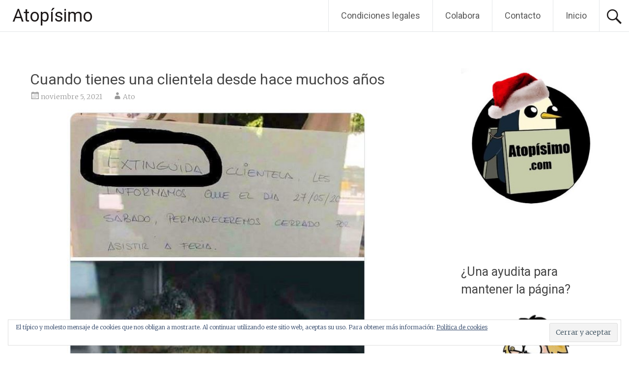

--- FILE ---
content_type: text/html; charset=UTF-8
request_url: https://atopisimo.com/imagenes/cuando-tienes-una-clientela-desde-hace-muchos-anos/
body_size: 17341
content:
<!DOCTYPE html>
<html lang="es">
<head>
<meta charset="UTF-8">
<meta name="viewport" content="width=device-width, initial-scale=1">
<link rel="profile" href="https://gmpg.org/xfn/11">
<meta name='robots' content='index, follow, max-image-preview:large, max-snippet:-1, max-video-preview:-1' />
<!-- Jetpack Site Verification Tags -->
<meta name="google-site-verification" content="0Ro-w76PInNK15SD1PodSrc-nK9wpnR5oGgMtK4xZzA" />

	<!-- This site is optimized with the Yoast SEO plugin v26.6 - https://yoast.com/wordpress/plugins/seo/ -->
	<title>Cuando tienes una clientela desde hace muchos años - Atopísimo</title>
	<meta name="description" content="Cuando tienes una clientela desde hace muchos años. Más en https://atopisimo.com, blog de humor y entretenimiento." />
	<link rel="canonical" href="https://atopisimo.com/imagenes/cuando-tienes-una-clientela-desde-hace-muchos-anos/" />
	<meta property="og:locale" content="es_ES" />
	<meta property="og:type" content="article" />
	<meta property="og:title" content="Cuando tienes una clientela desde hace muchos años - Atopísimo" />
	<meta property="og:description" content="Cuando tienes una clientela desde hace muchos años. Más en https://atopisimo.com, blog de humor y entretenimiento." />
	<meta property="og:url" content="https://atopisimo.com/imagenes/cuando-tienes-una-clientela-desde-hace-muchos-anos/" />
	<meta property="og:site_name" content="Atopísimo" />
	<meta property="article:published_time" content="2021-11-05T11:30:14+00:00" />
	<meta property="og:image" content="https://atopisimo.com/wp-content/uploads/2021/11/extingida.jpg" />
	<meta name="author" content="Ato" />
	<meta name="twitter:card" content="summary_large_image" />
	<meta name="twitter:creator" content="@AtopisimoWeb" />
	<meta name="twitter:site" content="@AtopisimoWeb" />
	<meta name="twitter:label1" content="Escrito por" />
	<meta name="twitter:data1" content="Ato" />
	<script type="application/ld+json" class="yoast-schema-graph">{"@context":"https://schema.org","@graph":[{"@type":"Article","@id":"https://atopisimo.com/imagenes/cuando-tienes-una-clientela-desde-hace-muchos-anos/#article","isPartOf":{"@id":"https://atopisimo.com/imagenes/cuando-tienes-una-clientela-desde-hace-muchos-anos/"},"author":{"name":"Ato","@id":"https://atopisimo.com/#/schema/person/a04eee7e0fb5926064741f7b56b9712c"},"headline":"Cuando tienes una clientela desde hace muchos años","datePublished":"2021-11-05T11:30:14+00:00","mainEntityOfPage":{"@id":"https://atopisimo.com/imagenes/cuando-tienes-una-clientela-desde-hace-muchos-anos/"},"wordCount":11,"commentCount":0,"publisher":{"@id":"https://atopisimo.com/#organization"},"image":{"@id":"https://atopisimo.com/imagenes/cuando-tienes-una-clientela-desde-hace-muchos-anos/#primaryimage"},"thumbnailUrl":"https://atopisimo.com/wp-content/uploads/2021/11/extingida.jpg","keywords":["cliente","dinosaurios"],"articleSection":["Imágenes"],"inLanguage":"es","potentialAction":[{"@type":"CommentAction","name":"Comment","target":["https://atopisimo.com/imagenes/cuando-tienes-una-clientela-desde-hace-muchos-anos/#respond"]}]},{"@type":"WebPage","@id":"https://atopisimo.com/imagenes/cuando-tienes-una-clientela-desde-hace-muchos-anos/","url":"https://atopisimo.com/imagenes/cuando-tienes-una-clientela-desde-hace-muchos-anos/","name":"Cuando tienes una clientela desde hace muchos años - Atopísimo","isPartOf":{"@id":"https://atopisimo.com/#website"},"primaryImageOfPage":{"@id":"https://atopisimo.com/imagenes/cuando-tienes-una-clientela-desde-hace-muchos-anos/#primaryimage"},"image":{"@id":"https://atopisimo.com/imagenes/cuando-tienes-una-clientela-desde-hace-muchos-anos/#primaryimage"},"thumbnailUrl":"https://atopisimo.com/wp-content/uploads/2021/11/extingida.jpg","datePublished":"2021-11-05T11:30:14+00:00","description":"Cuando tienes una clientela desde hace muchos años. Más en https://atopisimo.com, blog de humor y entretenimiento.","breadcrumb":{"@id":"https://atopisimo.com/imagenes/cuando-tienes-una-clientela-desde-hace-muchos-anos/#breadcrumb"},"inLanguage":"es","potentialAction":[{"@type":"ReadAction","target":["https://atopisimo.com/imagenes/cuando-tienes-una-clientela-desde-hace-muchos-anos/"]}]},{"@type":"ImageObject","inLanguage":"es","@id":"https://atopisimo.com/imagenes/cuando-tienes-una-clientela-desde-hace-muchos-anos/#primaryimage","url":"https://atopisimo.com/wp-content/uploads/2021/11/extingida.jpg","contentUrl":"https://atopisimo.com/wp-content/uploads/2021/11/extingida.jpg","width":583,"height":577},{"@type":"BreadcrumbList","@id":"https://atopisimo.com/imagenes/cuando-tienes-una-clientela-desde-hace-muchos-anos/#breadcrumb","itemListElement":[{"@type":"ListItem","position":1,"name":"Portada","item":"https://atopisimo.com/"},{"@type":"ListItem","position":2,"name":"Cuando tienes una clientela desde hace muchos años"}]},{"@type":"WebSite","@id":"https://atopisimo.com/#website","url":"https://atopisimo.com/","name":"Atopísimo","description":"Entretenimiento y humor a tope.","publisher":{"@id":"https://atopisimo.com/#organization"},"potentialAction":[{"@type":"SearchAction","target":{"@type":"EntryPoint","urlTemplate":"https://atopisimo.com/?s={search_term_string}"},"query-input":{"@type":"PropertyValueSpecification","valueRequired":true,"valueName":"search_term_string"}}],"inLanguage":"es"},{"@type":"Organization","@id":"https://atopisimo.com/#organization","name":"Atopísimo","url":"https://atopisimo.com/","logo":{"@type":"ImageObject","inLanguage":"es","@id":"https://atopisimo.com/#/schema/logo/image/","url":"https://atopisimo.com/wp-content/uploads/2019/07/Pinguino-2.jpg","contentUrl":"https://atopisimo.com/wp-content/uploads/2019/07/Pinguino-2.jpg","width":482,"height":506,"caption":"Atopísimo"},"image":{"@id":"https://atopisimo.com/#/schema/logo/image/"},"sameAs":["https://x.com/AtopisimoWeb","https://www.instagram.com/perretesygatetesoficial","https://www.youtube.com/channel/UCgUtk8rluOs_g2tZsu-IHaA"]},{"@type":"Person","@id":"https://atopisimo.com/#/schema/person/a04eee7e0fb5926064741f7b56b9712c","name":"Ato","image":{"@type":"ImageObject","inLanguage":"es","@id":"https://atopisimo.com/#/schema/person/image/","url":"https://secure.gravatar.com/avatar/143d17b865ebf50294d3173a95a4109da7fcdd5ee01c756fcf5721e426b1e6b4?s=96&d=mm&r=pg","contentUrl":"https://secure.gravatar.com/avatar/143d17b865ebf50294d3173a95a4109da7fcdd5ee01c756fcf5721e426b1e6b4?s=96&d=mm&r=pg","caption":"Ato"},"url":"https://atopisimo.com/author/ato/"}]}</script>
	<!-- / Yoast SEO plugin. -->


<link rel='dns-prefetch' href='//static.addtoany.com' />
<link rel='dns-prefetch' href='//secure.gravatar.com' />
<link rel='dns-prefetch' href='//stats.wp.com' />
<link rel='dns-prefetch' href='//fonts.googleapis.com' />
<link rel='dns-prefetch' href='//v0.wordpress.com' />
<link rel='dns-prefetch' href='//widgets.wp.com' />
<link rel='dns-prefetch' href='//jetpack.wordpress.com' />
<link rel='dns-prefetch' href='//s0.wp.com' />
<link rel='dns-prefetch' href='//public-api.wordpress.com' />
<link rel='dns-prefetch' href='//0.gravatar.com' />
<link rel='dns-prefetch' href='//1.gravatar.com' />
<link rel='dns-prefetch' href='//2.gravatar.com' />
<link rel="alternate" type="application/rss+xml" title="Atopísimo &raquo; Feed" href="https://atopisimo.com/feed/" />
<link rel="alternate" type="application/rss+xml" title="Atopísimo &raquo; Feed de los comentarios" href="https://atopisimo.com/comments/feed/" />
<link rel="alternate" type="application/rss+xml" title="Atopísimo &raquo; Comentario Cuando tienes una clientela desde hace muchos años del feed" href="https://atopisimo.com/imagenes/cuando-tienes-una-clientela-desde-hace-muchos-anos/feed/" />
<link rel="alternate" title="oEmbed (JSON)" type="application/json+oembed" href="https://atopisimo.com/wp-json/oembed/1.0/embed?url=https%3A%2F%2Fatopisimo.com%2Fimagenes%2Fcuando-tienes-una-clientela-desde-hace-muchos-anos%2F" />
<link rel="alternate" title="oEmbed (XML)" type="text/xml+oembed" href="https://atopisimo.com/wp-json/oembed/1.0/embed?url=https%3A%2F%2Fatopisimo.com%2Fimagenes%2Fcuando-tienes-una-clientela-desde-hace-muchos-anos%2F&#038;format=xml" />
<style id='wp-img-auto-sizes-contain-inline-css' type='text/css'>
img:is([sizes=auto i],[sizes^="auto," i]){contain-intrinsic-size:3000px 1500px}
/*# sourceURL=wp-img-auto-sizes-contain-inline-css */
</style>
<link rel='stylesheet' id='jetpack_related-posts-css' href='https://atopisimo.com/wp-content/plugins/jetpack/modules/related-posts/related-posts.css?ver=20240116' type='text/css' media='all' />
<style id='wp-emoji-styles-inline-css' type='text/css'>

	img.wp-smiley, img.emoji {
		display: inline !important;
		border: none !important;
		box-shadow: none !important;
		height: 1em !important;
		width: 1em !important;
		margin: 0 0.07em !important;
		vertical-align: -0.1em !important;
		background: none !important;
		padding: 0 !important;
	}
/*# sourceURL=wp-emoji-styles-inline-css */
</style>
<style id='wp-block-library-inline-css' type='text/css'>
:root{--wp-block-synced-color:#7a00df;--wp-block-synced-color--rgb:122,0,223;--wp-bound-block-color:var(--wp-block-synced-color);--wp-editor-canvas-background:#ddd;--wp-admin-theme-color:#007cba;--wp-admin-theme-color--rgb:0,124,186;--wp-admin-theme-color-darker-10:#006ba1;--wp-admin-theme-color-darker-10--rgb:0,107,160.5;--wp-admin-theme-color-darker-20:#005a87;--wp-admin-theme-color-darker-20--rgb:0,90,135;--wp-admin-border-width-focus:2px}@media (min-resolution:192dpi){:root{--wp-admin-border-width-focus:1.5px}}.wp-element-button{cursor:pointer}:root .has-very-light-gray-background-color{background-color:#eee}:root .has-very-dark-gray-background-color{background-color:#313131}:root .has-very-light-gray-color{color:#eee}:root .has-very-dark-gray-color{color:#313131}:root .has-vivid-green-cyan-to-vivid-cyan-blue-gradient-background{background:linear-gradient(135deg,#00d084,#0693e3)}:root .has-purple-crush-gradient-background{background:linear-gradient(135deg,#34e2e4,#4721fb 50%,#ab1dfe)}:root .has-hazy-dawn-gradient-background{background:linear-gradient(135deg,#faaca8,#dad0ec)}:root .has-subdued-olive-gradient-background{background:linear-gradient(135deg,#fafae1,#67a671)}:root .has-atomic-cream-gradient-background{background:linear-gradient(135deg,#fdd79a,#004a59)}:root .has-nightshade-gradient-background{background:linear-gradient(135deg,#330968,#31cdcf)}:root .has-midnight-gradient-background{background:linear-gradient(135deg,#020381,#2874fc)}:root{--wp--preset--font-size--normal:16px;--wp--preset--font-size--huge:42px}.has-regular-font-size{font-size:1em}.has-larger-font-size{font-size:2.625em}.has-normal-font-size{font-size:var(--wp--preset--font-size--normal)}.has-huge-font-size{font-size:var(--wp--preset--font-size--huge)}.has-text-align-center{text-align:center}.has-text-align-left{text-align:left}.has-text-align-right{text-align:right}.has-fit-text{white-space:nowrap!important}#end-resizable-editor-section{display:none}.aligncenter{clear:both}.items-justified-left{justify-content:flex-start}.items-justified-center{justify-content:center}.items-justified-right{justify-content:flex-end}.items-justified-space-between{justify-content:space-between}.screen-reader-text{border:0;clip-path:inset(50%);height:1px;margin:-1px;overflow:hidden;padding:0;position:absolute;width:1px;word-wrap:normal!important}.screen-reader-text:focus{background-color:#ddd;clip-path:none;color:#444;display:block;font-size:1em;height:auto;left:5px;line-height:normal;padding:15px 23px 14px;text-decoration:none;top:5px;width:auto;z-index:100000}html :where(.has-border-color){border-style:solid}html :where([style*=border-top-color]){border-top-style:solid}html :where([style*=border-right-color]){border-right-style:solid}html :where([style*=border-bottom-color]){border-bottom-style:solid}html :where([style*=border-left-color]){border-left-style:solid}html :where([style*=border-width]){border-style:solid}html :where([style*=border-top-width]){border-top-style:solid}html :where([style*=border-right-width]){border-right-style:solid}html :where([style*=border-bottom-width]){border-bottom-style:solid}html :where([style*=border-left-width]){border-left-style:solid}html :where(img[class*=wp-image-]){height:auto;max-width:100%}:where(figure){margin:0 0 1em}html :where(.is-position-sticky){--wp-admin--admin-bar--position-offset:var(--wp-admin--admin-bar--height,0px)}@media screen and (max-width:600px){html :where(.is-position-sticky){--wp-admin--admin-bar--position-offset:0px}}

/*# sourceURL=wp-block-library-inline-css */
</style><style id='wp-block-image-inline-css' type='text/css'>
.wp-block-image>a,.wp-block-image>figure>a{display:inline-block}.wp-block-image img{box-sizing:border-box;height:auto;max-width:100%;vertical-align:bottom}@media not (prefers-reduced-motion){.wp-block-image img.hide{visibility:hidden}.wp-block-image img.show{animation:show-content-image .4s}}.wp-block-image[style*=border-radius] img,.wp-block-image[style*=border-radius]>a{border-radius:inherit}.wp-block-image.has-custom-border img{box-sizing:border-box}.wp-block-image.aligncenter{text-align:center}.wp-block-image.alignfull>a,.wp-block-image.alignwide>a{width:100%}.wp-block-image.alignfull img,.wp-block-image.alignwide img{height:auto;width:100%}.wp-block-image .aligncenter,.wp-block-image .alignleft,.wp-block-image .alignright,.wp-block-image.aligncenter,.wp-block-image.alignleft,.wp-block-image.alignright{display:table}.wp-block-image .aligncenter>figcaption,.wp-block-image .alignleft>figcaption,.wp-block-image .alignright>figcaption,.wp-block-image.aligncenter>figcaption,.wp-block-image.alignleft>figcaption,.wp-block-image.alignright>figcaption{caption-side:bottom;display:table-caption}.wp-block-image .alignleft{float:left;margin:.5em 1em .5em 0}.wp-block-image .alignright{float:right;margin:.5em 0 .5em 1em}.wp-block-image .aligncenter{margin-left:auto;margin-right:auto}.wp-block-image :where(figcaption){margin-bottom:1em;margin-top:.5em}.wp-block-image.is-style-circle-mask img{border-radius:9999px}@supports ((-webkit-mask-image:none) or (mask-image:none)) or (-webkit-mask-image:none){.wp-block-image.is-style-circle-mask img{border-radius:0;-webkit-mask-image:url('data:image/svg+xml;utf8,<svg viewBox="0 0 100 100" xmlns="http://www.w3.org/2000/svg"><circle cx="50" cy="50" r="50"/></svg>');mask-image:url('data:image/svg+xml;utf8,<svg viewBox="0 0 100 100" xmlns="http://www.w3.org/2000/svg"><circle cx="50" cy="50" r="50"/></svg>');mask-mode:alpha;-webkit-mask-position:center;mask-position:center;-webkit-mask-repeat:no-repeat;mask-repeat:no-repeat;-webkit-mask-size:contain;mask-size:contain}}:root :where(.wp-block-image.is-style-rounded img,.wp-block-image .is-style-rounded img){border-radius:9999px}.wp-block-image figure{margin:0}.wp-lightbox-container{display:flex;flex-direction:column;position:relative}.wp-lightbox-container img{cursor:zoom-in}.wp-lightbox-container img:hover+button{opacity:1}.wp-lightbox-container button{align-items:center;backdrop-filter:blur(16px) saturate(180%);background-color:#5a5a5a40;border:none;border-radius:4px;cursor:zoom-in;display:flex;height:20px;justify-content:center;opacity:0;padding:0;position:absolute;right:16px;text-align:center;top:16px;width:20px;z-index:100}@media not (prefers-reduced-motion){.wp-lightbox-container button{transition:opacity .2s ease}}.wp-lightbox-container button:focus-visible{outline:3px auto #5a5a5a40;outline:3px auto -webkit-focus-ring-color;outline-offset:3px}.wp-lightbox-container button:hover{cursor:pointer;opacity:1}.wp-lightbox-container button:focus{opacity:1}.wp-lightbox-container button:focus,.wp-lightbox-container button:hover,.wp-lightbox-container button:not(:hover):not(:active):not(.has-background){background-color:#5a5a5a40;border:none}.wp-lightbox-overlay{box-sizing:border-box;cursor:zoom-out;height:100vh;left:0;overflow:hidden;position:fixed;top:0;visibility:hidden;width:100%;z-index:100000}.wp-lightbox-overlay .close-button{align-items:center;cursor:pointer;display:flex;justify-content:center;min-height:40px;min-width:40px;padding:0;position:absolute;right:calc(env(safe-area-inset-right) + 16px);top:calc(env(safe-area-inset-top) + 16px);z-index:5000000}.wp-lightbox-overlay .close-button:focus,.wp-lightbox-overlay .close-button:hover,.wp-lightbox-overlay .close-button:not(:hover):not(:active):not(.has-background){background:none;border:none}.wp-lightbox-overlay .lightbox-image-container{height:var(--wp--lightbox-container-height);left:50%;overflow:hidden;position:absolute;top:50%;transform:translate(-50%,-50%);transform-origin:top left;width:var(--wp--lightbox-container-width);z-index:9999999999}.wp-lightbox-overlay .wp-block-image{align-items:center;box-sizing:border-box;display:flex;height:100%;justify-content:center;margin:0;position:relative;transform-origin:0 0;width:100%;z-index:3000000}.wp-lightbox-overlay .wp-block-image img{height:var(--wp--lightbox-image-height);min-height:var(--wp--lightbox-image-height);min-width:var(--wp--lightbox-image-width);width:var(--wp--lightbox-image-width)}.wp-lightbox-overlay .wp-block-image figcaption{display:none}.wp-lightbox-overlay button{background:none;border:none}.wp-lightbox-overlay .scrim{background-color:#fff;height:100%;opacity:.9;position:absolute;width:100%;z-index:2000000}.wp-lightbox-overlay.active{visibility:visible}@media not (prefers-reduced-motion){.wp-lightbox-overlay.active{animation:turn-on-visibility .25s both}.wp-lightbox-overlay.active img{animation:turn-on-visibility .35s both}.wp-lightbox-overlay.show-closing-animation:not(.active){animation:turn-off-visibility .35s both}.wp-lightbox-overlay.show-closing-animation:not(.active) img{animation:turn-off-visibility .25s both}.wp-lightbox-overlay.zoom.active{animation:none;opacity:1;visibility:visible}.wp-lightbox-overlay.zoom.active .lightbox-image-container{animation:lightbox-zoom-in .4s}.wp-lightbox-overlay.zoom.active .lightbox-image-container img{animation:none}.wp-lightbox-overlay.zoom.active .scrim{animation:turn-on-visibility .4s forwards}.wp-lightbox-overlay.zoom.show-closing-animation:not(.active){animation:none}.wp-lightbox-overlay.zoom.show-closing-animation:not(.active) .lightbox-image-container{animation:lightbox-zoom-out .4s}.wp-lightbox-overlay.zoom.show-closing-animation:not(.active) .lightbox-image-container img{animation:none}.wp-lightbox-overlay.zoom.show-closing-animation:not(.active) .scrim{animation:turn-off-visibility .4s forwards}}@keyframes show-content-image{0%{visibility:hidden}99%{visibility:hidden}to{visibility:visible}}@keyframes turn-on-visibility{0%{opacity:0}to{opacity:1}}@keyframes turn-off-visibility{0%{opacity:1;visibility:visible}99%{opacity:0;visibility:visible}to{opacity:0;visibility:hidden}}@keyframes lightbox-zoom-in{0%{transform:translate(calc((-100vw + var(--wp--lightbox-scrollbar-width))/2 + var(--wp--lightbox-initial-left-position)),calc(-50vh + var(--wp--lightbox-initial-top-position))) scale(var(--wp--lightbox-scale))}to{transform:translate(-50%,-50%) scale(1)}}@keyframes lightbox-zoom-out{0%{transform:translate(-50%,-50%) scale(1);visibility:visible}99%{visibility:visible}to{transform:translate(calc((-100vw + var(--wp--lightbox-scrollbar-width))/2 + var(--wp--lightbox-initial-left-position)),calc(-50vh + var(--wp--lightbox-initial-top-position))) scale(var(--wp--lightbox-scale));visibility:hidden}}
/*# sourceURL=https://atopisimo.com/wp-includes/blocks/image/style.min.css */
</style>
<style id='wp-block-image-theme-inline-css' type='text/css'>
:root :where(.wp-block-image figcaption){color:#555;font-size:13px;text-align:center}.is-dark-theme :root :where(.wp-block-image figcaption){color:#ffffffa6}.wp-block-image{margin:0 0 1em}
/*# sourceURL=https://atopisimo.com/wp-includes/blocks/image/theme.min.css */
</style>
<style id='global-styles-inline-css' type='text/css'>
:root{--wp--preset--aspect-ratio--square: 1;--wp--preset--aspect-ratio--4-3: 4/3;--wp--preset--aspect-ratio--3-4: 3/4;--wp--preset--aspect-ratio--3-2: 3/2;--wp--preset--aspect-ratio--2-3: 2/3;--wp--preset--aspect-ratio--16-9: 16/9;--wp--preset--aspect-ratio--9-16: 9/16;--wp--preset--color--black: #000000;--wp--preset--color--cyan-bluish-gray: #abb8c3;--wp--preset--color--white: #ffffff;--wp--preset--color--pale-pink: #f78da7;--wp--preset--color--vivid-red: #cf2e2e;--wp--preset--color--luminous-vivid-orange: #ff6900;--wp--preset--color--luminous-vivid-amber: #fcb900;--wp--preset--color--light-green-cyan: #7bdcb5;--wp--preset--color--vivid-green-cyan: #00d084;--wp--preset--color--pale-cyan-blue: #8ed1fc;--wp--preset--color--vivid-cyan-blue: #0693e3;--wp--preset--color--vivid-purple: #9b51e0;--wp--preset--gradient--vivid-cyan-blue-to-vivid-purple: linear-gradient(135deg,rgb(6,147,227) 0%,rgb(155,81,224) 100%);--wp--preset--gradient--light-green-cyan-to-vivid-green-cyan: linear-gradient(135deg,rgb(122,220,180) 0%,rgb(0,208,130) 100%);--wp--preset--gradient--luminous-vivid-amber-to-luminous-vivid-orange: linear-gradient(135deg,rgb(252,185,0) 0%,rgb(255,105,0) 100%);--wp--preset--gradient--luminous-vivid-orange-to-vivid-red: linear-gradient(135deg,rgb(255,105,0) 0%,rgb(207,46,46) 100%);--wp--preset--gradient--very-light-gray-to-cyan-bluish-gray: linear-gradient(135deg,rgb(238,238,238) 0%,rgb(169,184,195) 100%);--wp--preset--gradient--cool-to-warm-spectrum: linear-gradient(135deg,rgb(74,234,220) 0%,rgb(151,120,209) 20%,rgb(207,42,186) 40%,rgb(238,44,130) 60%,rgb(251,105,98) 80%,rgb(254,248,76) 100%);--wp--preset--gradient--blush-light-purple: linear-gradient(135deg,rgb(255,206,236) 0%,rgb(152,150,240) 100%);--wp--preset--gradient--blush-bordeaux: linear-gradient(135deg,rgb(254,205,165) 0%,rgb(254,45,45) 50%,rgb(107,0,62) 100%);--wp--preset--gradient--luminous-dusk: linear-gradient(135deg,rgb(255,203,112) 0%,rgb(199,81,192) 50%,rgb(65,88,208) 100%);--wp--preset--gradient--pale-ocean: linear-gradient(135deg,rgb(255,245,203) 0%,rgb(182,227,212) 50%,rgb(51,167,181) 100%);--wp--preset--gradient--electric-grass: linear-gradient(135deg,rgb(202,248,128) 0%,rgb(113,206,126) 100%);--wp--preset--gradient--midnight: linear-gradient(135deg,rgb(2,3,129) 0%,rgb(40,116,252) 100%);--wp--preset--font-size--small: 13px;--wp--preset--font-size--medium: 20px;--wp--preset--font-size--large: 36px;--wp--preset--font-size--x-large: 42px;--wp--preset--spacing--20: 0.44rem;--wp--preset--spacing--30: 0.67rem;--wp--preset--spacing--40: 1rem;--wp--preset--spacing--50: 1.5rem;--wp--preset--spacing--60: 2.25rem;--wp--preset--spacing--70: 3.38rem;--wp--preset--spacing--80: 5.06rem;--wp--preset--shadow--natural: 6px 6px 9px rgba(0, 0, 0, 0.2);--wp--preset--shadow--deep: 12px 12px 50px rgba(0, 0, 0, 0.4);--wp--preset--shadow--sharp: 6px 6px 0px rgba(0, 0, 0, 0.2);--wp--preset--shadow--outlined: 6px 6px 0px -3px rgb(255, 255, 255), 6px 6px rgb(0, 0, 0);--wp--preset--shadow--crisp: 6px 6px 0px rgb(0, 0, 0);}:where(.is-layout-flex){gap: 0.5em;}:where(.is-layout-grid){gap: 0.5em;}body .is-layout-flex{display: flex;}.is-layout-flex{flex-wrap: wrap;align-items: center;}.is-layout-flex > :is(*, div){margin: 0;}body .is-layout-grid{display: grid;}.is-layout-grid > :is(*, div){margin: 0;}:where(.wp-block-columns.is-layout-flex){gap: 2em;}:where(.wp-block-columns.is-layout-grid){gap: 2em;}:where(.wp-block-post-template.is-layout-flex){gap: 1.25em;}:where(.wp-block-post-template.is-layout-grid){gap: 1.25em;}.has-black-color{color: var(--wp--preset--color--black) !important;}.has-cyan-bluish-gray-color{color: var(--wp--preset--color--cyan-bluish-gray) !important;}.has-white-color{color: var(--wp--preset--color--white) !important;}.has-pale-pink-color{color: var(--wp--preset--color--pale-pink) !important;}.has-vivid-red-color{color: var(--wp--preset--color--vivid-red) !important;}.has-luminous-vivid-orange-color{color: var(--wp--preset--color--luminous-vivid-orange) !important;}.has-luminous-vivid-amber-color{color: var(--wp--preset--color--luminous-vivid-amber) !important;}.has-light-green-cyan-color{color: var(--wp--preset--color--light-green-cyan) !important;}.has-vivid-green-cyan-color{color: var(--wp--preset--color--vivid-green-cyan) !important;}.has-pale-cyan-blue-color{color: var(--wp--preset--color--pale-cyan-blue) !important;}.has-vivid-cyan-blue-color{color: var(--wp--preset--color--vivid-cyan-blue) !important;}.has-vivid-purple-color{color: var(--wp--preset--color--vivid-purple) !important;}.has-black-background-color{background-color: var(--wp--preset--color--black) !important;}.has-cyan-bluish-gray-background-color{background-color: var(--wp--preset--color--cyan-bluish-gray) !important;}.has-white-background-color{background-color: var(--wp--preset--color--white) !important;}.has-pale-pink-background-color{background-color: var(--wp--preset--color--pale-pink) !important;}.has-vivid-red-background-color{background-color: var(--wp--preset--color--vivid-red) !important;}.has-luminous-vivid-orange-background-color{background-color: var(--wp--preset--color--luminous-vivid-orange) !important;}.has-luminous-vivid-amber-background-color{background-color: var(--wp--preset--color--luminous-vivid-amber) !important;}.has-light-green-cyan-background-color{background-color: var(--wp--preset--color--light-green-cyan) !important;}.has-vivid-green-cyan-background-color{background-color: var(--wp--preset--color--vivid-green-cyan) !important;}.has-pale-cyan-blue-background-color{background-color: var(--wp--preset--color--pale-cyan-blue) !important;}.has-vivid-cyan-blue-background-color{background-color: var(--wp--preset--color--vivid-cyan-blue) !important;}.has-vivid-purple-background-color{background-color: var(--wp--preset--color--vivid-purple) !important;}.has-black-border-color{border-color: var(--wp--preset--color--black) !important;}.has-cyan-bluish-gray-border-color{border-color: var(--wp--preset--color--cyan-bluish-gray) !important;}.has-white-border-color{border-color: var(--wp--preset--color--white) !important;}.has-pale-pink-border-color{border-color: var(--wp--preset--color--pale-pink) !important;}.has-vivid-red-border-color{border-color: var(--wp--preset--color--vivid-red) !important;}.has-luminous-vivid-orange-border-color{border-color: var(--wp--preset--color--luminous-vivid-orange) !important;}.has-luminous-vivid-amber-border-color{border-color: var(--wp--preset--color--luminous-vivid-amber) !important;}.has-light-green-cyan-border-color{border-color: var(--wp--preset--color--light-green-cyan) !important;}.has-vivid-green-cyan-border-color{border-color: var(--wp--preset--color--vivid-green-cyan) !important;}.has-pale-cyan-blue-border-color{border-color: var(--wp--preset--color--pale-cyan-blue) !important;}.has-vivid-cyan-blue-border-color{border-color: var(--wp--preset--color--vivid-cyan-blue) !important;}.has-vivid-purple-border-color{border-color: var(--wp--preset--color--vivid-purple) !important;}.has-vivid-cyan-blue-to-vivid-purple-gradient-background{background: var(--wp--preset--gradient--vivid-cyan-blue-to-vivid-purple) !important;}.has-light-green-cyan-to-vivid-green-cyan-gradient-background{background: var(--wp--preset--gradient--light-green-cyan-to-vivid-green-cyan) !important;}.has-luminous-vivid-amber-to-luminous-vivid-orange-gradient-background{background: var(--wp--preset--gradient--luminous-vivid-amber-to-luminous-vivid-orange) !important;}.has-luminous-vivid-orange-to-vivid-red-gradient-background{background: var(--wp--preset--gradient--luminous-vivid-orange-to-vivid-red) !important;}.has-very-light-gray-to-cyan-bluish-gray-gradient-background{background: var(--wp--preset--gradient--very-light-gray-to-cyan-bluish-gray) !important;}.has-cool-to-warm-spectrum-gradient-background{background: var(--wp--preset--gradient--cool-to-warm-spectrum) !important;}.has-blush-light-purple-gradient-background{background: var(--wp--preset--gradient--blush-light-purple) !important;}.has-blush-bordeaux-gradient-background{background: var(--wp--preset--gradient--blush-bordeaux) !important;}.has-luminous-dusk-gradient-background{background: var(--wp--preset--gradient--luminous-dusk) !important;}.has-pale-ocean-gradient-background{background: var(--wp--preset--gradient--pale-ocean) !important;}.has-electric-grass-gradient-background{background: var(--wp--preset--gradient--electric-grass) !important;}.has-midnight-gradient-background{background: var(--wp--preset--gradient--midnight) !important;}.has-small-font-size{font-size: var(--wp--preset--font-size--small) !important;}.has-medium-font-size{font-size: var(--wp--preset--font-size--medium) !important;}.has-large-font-size{font-size: var(--wp--preset--font-size--large) !important;}.has-x-large-font-size{font-size: var(--wp--preset--font-size--x-large) !important;}
/*# sourceURL=global-styles-inline-css */
</style>

<style id='classic-theme-styles-inline-css' type='text/css'>
/*! This file is auto-generated */
.wp-block-button__link{color:#fff;background-color:#32373c;border-radius:9999px;box-shadow:none;text-decoration:none;padding:calc(.667em + 2px) calc(1.333em + 2px);font-size:1.125em}.wp-block-file__button{background:#32373c;color:#fff;text-decoration:none}
/*# sourceURL=/wp-includes/css/classic-themes.min.css */
</style>
<link rel='stylesheet' id='usp_style-css' href='https://atopisimo.com/wp-content/plugins/user-submitted-posts/resources/usp.css?ver=20251210' type='text/css' media='all' />
<link rel='stylesheet' id='radiate-style-css' href='https://atopisimo.com/wp-content/themes/radiate/style.css?ver=05060423a8a7ff9f8584104c6448270a' type='text/css' media='all' />
<link rel='stylesheet' id='radiate-google-fonts-css' href='//fonts.googleapis.com/css?family=Roboto%7CMerriweather%3A400%2C300&#038;display=swap&#038;ver=6.9' type='text/css' media='all' />
<link rel='stylesheet' id='radiate-genericons-css' href='https://atopisimo.com/wp-content/themes/radiate/genericons/genericons.css?ver=3.3.1' type='text/css' media='all' />
<link rel='stylesheet' id='jetpack_likes-css' href='https://atopisimo.com/wp-content/plugins/jetpack/modules/likes/style.css?ver=15.3.1' type='text/css' media='all' />
<link rel='stylesheet' id='addtoany-css' href='https://atopisimo.com/wp-content/plugins/add-to-any/addtoany.min.css?ver=1.16' type='text/css' media='all' />
<script type="text/javascript" id="jetpack_related-posts-js-extra">
/* <![CDATA[ */
var related_posts_js_options = {"post_heading":"h4"};
//# sourceURL=jetpack_related-posts-js-extra
/* ]]> */
</script>
<script type="text/javascript" src="https://atopisimo.com/wp-content/plugins/jetpack/_inc/build/related-posts/related-posts.min.js?ver=20240116" id="jetpack_related-posts-js"></script>
<script type="text/javascript" id="addtoany-core-js-before">
/* <![CDATA[ */
window.a2a_config=window.a2a_config||{};a2a_config.callbacks=[];a2a_config.overlays=[];a2a_config.templates={};a2a_localize = {
	Share: "Compartir",
	Save: "Guardar",
	Subscribe: "Suscribir",
	Email: "Correo electrónico",
	Bookmark: "Marcador",
	ShowAll: "Mostrar todo",
	ShowLess: "Mostrar menos",
	FindServices: "Encontrar servicio(s)",
	FindAnyServiceToAddTo: "Encuentra al instante cualquier servicio para añadir a",
	PoweredBy: "Funciona con",
	ShareViaEmail: "Compartir por correo electrónico",
	SubscribeViaEmail: "Suscribirse a través de correo electrónico",
	BookmarkInYourBrowser: "Añadir a marcadores de tu navegador",
	BookmarkInstructions: "Presiona «Ctrl+D» o «\u2318+D» para añadir esta página a marcadores",
	AddToYourFavorites: "Añadir a tus favoritos",
	SendFromWebOrProgram: "Enviar desde cualquier dirección o programa de correo electrónico ",
	EmailProgram: "Programa de correo electrónico",
	More: "Más&#8230;",
	ThanksForSharing: "¡Gracias por compartir!",
	ThanksForFollowing: "¡Gracias por seguirnos!"
};


//# sourceURL=addtoany-core-js-before
/* ]]> */
</script>
<script type="text/javascript" defer src="https://static.addtoany.com/menu/page.js" id="addtoany-core-js"></script>
<script type="text/javascript" src="https://atopisimo.com/wp-includes/js/jquery/jquery.min.js?ver=3.7.1" id="jquery-core-js"></script>
<script type="text/javascript" src="https://atopisimo.com/wp-includes/js/jquery/jquery-migrate.min.js?ver=3.4.1" id="jquery-migrate-js"></script>
<script type="text/javascript" defer src="https://atopisimo.com/wp-content/plugins/add-to-any/addtoany.min.js?ver=1.1" id="addtoany-jquery-js"></script>
<script type="text/javascript" src="https://atopisimo.com/wp-content/plugins/user-submitted-posts/resources/jquery.cookie.js?ver=20251210" id="usp_cookie-js"></script>
<script type="text/javascript" src="https://atopisimo.com/wp-content/plugins/user-submitted-posts/resources/jquery.parsley.min.js?ver=20251210" id="usp_parsley-js"></script>
<script type="text/javascript" id="usp_core-js-before">
/* <![CDATA[ */
var usp_custom_field = "usp_custom_field"; var usp_custom_field_2 = ""; var usp_custom_checkbox = "usp_custom_checkbox"; var usp_case_sensitivity = "false"; var usp_min_images = 0; var usp_max_images = 1; var usp_parsley_error = "Respuesta incorrecta."; var usp_multiple_cats = 0; var usp_existing_tags = 0; var usp_recaptcha_disp = "hide"; var usp_recaptcha_vers = 2; var usp_recaptcha_key = ""; var challenge_nonce = "e66a2b46a0"; var ajax_url = "https:\/\/atopisimo.com\/wp-admin\/admin-ajax.php"; 
//# sourceURL=usp_core-js-before
/* ]]> */
</script>
<script type="text/javascript" src="https://atopisimo.com/wp-content/plugins/user-submitted-posts/resources/jquery.usp.core.js?ver=20251210" id="usp_core-js"></script>
<script type="text/javascript" src="https://atopisimo.com/wp-content/plugins/wonderplugin-video-embed/engine/wonderpluginvideoembed.js?ver=2.4" id="wonderplugin-videoembed-script-js"></script>
<link rel="https://api.w.org/" href="https://atopisimo.com/wp-json/" /><link rel="alternate" title="JSON" type="application/json" href="https://atopisimo.com/wp-json/wp/v2/posts/41072" /><link rel="EditURI" type="application/rsd+xml" title="RSD" href="https://atopisimo.com/xmlrpc.php?rsd" />
	<style>img#wpstats{display:none}</style>
		<link rel="pingback" href="https://atopisimo.com/xmlrpc.php">		<style type="text/css"> blockquote{border-color:#EAEAEA #EAEAEA #EAEAEA #050000}.site-title a:hover,a{color:#050000}#masthead .search-form,.main-navigation a:hover,.main-navigation ul li ul li a:hover,.main-navigation ul li ul li:hover>a,.main-navigation ul li.current-menu-ancestor a,.main-navigation ul li.current-menu-item a,.main-navigation ul li.current-menu-item ul li a:hover,.main-navigation ul li.current_page_ancestor a,.main-navigation ul li.current_page_item a,.main-navigation ul li:hover>a{background-color:#050000}.header-search-icon:before{color:#050000}button,input[type=button],input[type=reset],input[type=submit]{background-color:#050000}#content .comments-area a.comment-edit-link:hover,#content .comments-area a.comment-permalink:hover,#content .comments-area article header cite a:hover,#content .entry-meta span a:hover,#content .entry-title a:hover,.comment .comment-reply-link:hover,.comments-area .comment-author-link a:hover,.entry-meta span:hover,.site-header .menu-toggle,.site-header .menu-toggle:hover{color:#050000}.main-small-navigation ul li ul li a:hover,.main-small-navigation ul li:hover,.main-small-navigation ul li a:hover,.main-small-navigation ul li ul li:hover>a,.main-small-navigation ul > .current_page_item, .main-small-navigation ul > .current-menu-item,.main-small-navigation ul li.current-menu-item ul li a:hover{background-color:#050000}#featured_pages a.more-link:hover{border-color:#050000;color:#050000}a#back-top:before{background-color:#050000}a#scroll-up span{color:#050000}
			.woocommerce ul.products li.product .onsale,.woocommerce span.onsale,.woocommerce #respond input#submit:hover, .woocommerce a.button:hover,
			.wocommerce button.button:hover, .woocommerce input.button:hover, .woocommerce #respond input#submit.alt:hover, .woocommerce a.button.alt:hover,
			.woocommerce button.button.alt:hover, .woocommerce input.button.alt:hover {background-color: #050000}
			.woocommerce .woocommerce-message::before { color: #050000; }
			.main-small-navigation ul li ul li.current-menu-item > a { background: #050000; }

			@media (max-width: 768px){.better-responsive-menu .sub-toggle{background:#000000}}</style>
			<style type="text/css">
			.site-title a {
			color: #050000;
		}
		</style>
	<style type="text/css" id="custom-background-css">
body.custom-background { background-color: #ffffff; }
</style>
	<link rel="icon" href="https://atopisimo.com/wp-content/uploads/2019/07/cropped-Pinguino-2-32x32.jpg" sizes="32x32" />
<link rel="icon" href="https://atopisimo.com/wp-content/uploads/2019/07/cropped-Pinguino-2-192x192.jpg" sizes="192x192" />
<link rel="apple-touch-icon" href="https://atopisimo.com/wp-content/uploads/2019/07/cropped-Pinguino-2-180x180.jpg" />
<meta name="msapplication-TileImage" content="https://atopisimo.com/wp-content/uploads/2019/07/cropped-Pinguino-2-270x270.jpg" />
		<style type="text/css" id="custom-background-css">
			body.custom-background {
				background: none !important;
			}

			#content {
			background-color: #ffffff;			}
		</style>
			<style type="text/css" id="wp-custom-css">
			
.entry-content .twitter-tweet-rendered{margin: 0 auto!important;}

.wp-video {
  margin: 0 auto;
}		</style>
		<link rel='stylesheet' id='jetpack-top-posts-widget-css' href='https://atopisimo.com/wp-content/plugins/jetpack/modules/widgets/top-posts/style.css?ver=20141013' type='text/css' media='all' />
<link rel='stylesheet' id='eu-cookie-law-style-css' href='https://atopisimo.com/wp-content/plugins/jetpack/modules/widgets/eu-cookie-law/style.css?ver=15.3.1' type='text/css' media='all' />
<link rel='stylesheet' id='pgntn_stylesheet-css' href='https://atopisimo.com/wp-content/plugins/pagination/css/nav-style.css?ver=1.2.7' type='text/css' media='all' />
</head>

<body data-rsssl=1 class="wp-singular post-template-default single single-post postid-41072 single-format-image custom-background wp-embed-responsive wp-theme-radiate group-blog">


<div id="parallax-bg">
	</div>
<div id="page" class="hfeed site">
	<a class="skip-link screen-reader-text" href="#content">Saltar al contenido</a>

		<header id="masthead" class="site-header" role="banner">
		<div class="header-wrap clearfix">
			<div class="site-branding">
							<h3 class="site-title"><a href="https://atopisimo.com/" title="Atopísimo" rel="home">Atopísimo</a></h3>
										<p class="site-description">Entretenimiento y humor a tope.</p>
						</div>

							<div class="header-search-icon"></div>
				<form role="search" method="get" class="search-form" action="https://atopisimo.com/">
	<label>
		<span class="screen-reader-text">Buscar:</span>
		<input type="search" class="search-field" placeholder="Buscar &hellip;" value="" name="s">
	</label>
	<input type="submit" class="search-submit" value="Buscar">
</form>

			<nav id="site-navigation" class="main-navigation" role="navigation">
				<h4 class="menu-toggle"></h4>

				<div class="menu-primary-container"><ul id="menu-menu-superior" class="clearfix "><li id="menu-item-15596" class="menu-item menu-item-type-custom menu-item-object-custom menu-item-15596"><a rel="privacy-policy" href="https://atopisimo.com/condiciones-legales/">Condiciones legales</a></li>
<li id="menu-item-12220" class="menu-item menu-item-type-custom menu-item-object-custom menu-item-12220"><a href="https://atopisimo.com/colabora/">Colabora</a></li>
<li id="menu-item-8334" class="menu-item menu-item-type-custom menu-item-object-custom menu-item-8334"><a href="mailto:atopisimo.info@gmail.com">Contacto</a></li>
<li id="menu-item-5696" class="menu-item menu-item-type-custom menu-item-object-custom menu-item-home menu-item-5696"><a href="https://atopisimo.com">Inicio</a></li>
</ul></div>			</nav><!-- #site-navigation -->
		</div><!-- .inner-wrap header-wrap -->
	</header><!-- #masthead -->

	<div id="content" class="site-content">
		<div class="inner-wrap clearfix">

	<div id="primary" class="content-area">
		<main id="main" class="site-main" role="main">

		
			
<article id="post-41072" class="post-41072 post type-post status-publish format-image hentry category-imagenes tag-cliente tag-dinosaurios post_format-post-format-image">
	<header class="entry-header">
		<h1 class="entry-title">Cuando tienes una clientela desde hace muchos años</h1>

		<div class="entry-meta">
			<span class="posted-on"><a href="https://atopisimo.com/imagenes/cuando-tienes-una-clientela-desde-hace-muchos-anos/" rel="bookmark"><time class="entry-date published" datetime="2021-11-05T12:30:14+02:00">noviembre 5, 2021</time><time class="updated" datetime="2021-11-05T07:17:25+02:00">noviembre 5, 2021</time></a></span><span class="byline"><span class="author vcard"><a class="url fn n" href="https://atopisimo.com/author/ato/">Ato</a></span></span>		</div><!-- .entry-meta -->
	</header><!-- .entry-header -->

	<div class="entry-content">
		<p><img fetchpriority="high" decoding="async" class="aligncenter  wp-image-41073" src="https://atopisimo.com/wp-content/uploads/2021/11/extingida.jpg" alt="" width="618" height="612" srcset="https://atopisimo.com/wp-content/uploads/2021/11/extingida.jpg 583w, https://atopisimo.com/wp-content/uploads/2021/11/extingida-350x346.jpg 350w, https://atopisimo.com/wp-content/uploads/2021/11/extingida-200x198.jpg 200w" sizes="(max-width: 618px) 100vw, 618px" /></p>
<hr />
<p style="text-align: center;">Fuente: <a href="https://twitter.com/elmonaguillo/status/1456244382248710146?s=20"><span class="css-901oao css-16my406 r-poiln3 r-bcqeeo r-qvutc0">@elmonaguillo</span></a></p>

<div id='jp-relatedposts' class='jp-relatedposts' >
	<h3 class="jp-relatedposts-headline"><em>Relacionado</em></h3>
</div><div class="addtoany_share_save_container addtoany_content addtoany_content_bottom"><div class="a2a_kit a2a_kit_size_36 addtoany_list" data-a2a-url="https://atopisimo.com/imagenes/cuando-tienes-una-clientela-desde-hace-muchos-anos/" data-a2a-title="Cuando tienes una clientela desde hace muchos años"><a class="a2a_button_facebook" href="https://www.addtoany.com/add_to/facebook?linkurl=https%3A%2F%2Fatopisimo.com%2Fimagenes%2Fcuando-tienes-una-clientela-desde-hace-muchos-anos%2F&amp;linkname=Cuando%20tienes%20una%20clientela%20desde%20hace%20muchos%20a%C3%B1os" title="Facebook" rel="nofollow noopener" target="_blank"></a><a class="a2a_button_twitter" href="https://www.addtoany.com/add_to/twitter?linkurl=https%3A%2F%2Fatopisimo.com%2Fimagenes%2Fcuando-tienes-una-clientela-desde-hace-muchos-anos%2F&amp;linkname=Cuando%20tienes%20una%20clientela%20desde%20hace%20muchos%20a%C3%B1os" title="Twitter" rel="nofollow noopener" target="_blank"></a><a class="a2a_button_whatsapp" href="https://www.addtoany.com/add_to/whatsapp?linkurl=https%3A%2F%2Fatopisimo.com%2Fimagenes%2Fcuando-tienes-una-clientela-desde-hace-muchos-anos%2F&amp;linkname=Cuando%20tienes%20una%20clientela%20desde%20hace%20muchos%20a%C3%B1os" title="WhatsApp" rel="nofollow noopener" target="_blank"></a><a class="a2a_button_telegram" href="https://www.addtoany.com/add_to/telegram?linkurl=https%3A%2F%2Fatopisimo.com%2Fimagenes%2Fcuando-tienes-una-clientela-desde-hace-muchos-anos%2F&amp;linkname=Cuando%20tienes%20una%20clientela%20desde%20hace%20muchos%20a%C3%B1os" title="Telegram" rel="nofollow noopener" target="_blank"></a><a class="a2a_button_copy_link" href="https://www.addtoany.com/add_to/copy_link?linkurl=https%3A%2F%2Fatopisimo.com%2Fimagenes%2Fcuando-tienes-una-clientela-desde-hace-muchos-anos%2F&amp;linkname=Cuando%20tienes%20una%20clientela%20desde%20hace%20muchos%20a%C3%B1os" title="Copy Link" rel="nofollow noopener" target="_blank"></a><a class="a2a_dd addtoany_share_save addtoany_share" href="https://www.addtoany.com/share"></a></div></div>			</div><!-- .entry-content -->

	<footer class="entry-meta">
								<span class="cat-links">
				<a href="https://atopisimo.com/category/imagenes/" rel="category tag">Imágenes</a>			</span>
			
						<span class="tags-links">
				<a href="https://atopisimo.com/tag/cliente/" rel="tag">cliente</a>, <a href="https://atopisimo.com/tag/dinosaurios/" rel="tag">dinosaurios</a>			</span>
					
				<span class="comments-link"><a href="https://atopisimo.com/imagenes/cuando-tienes-una-clientela-desde-hace-muchos-anos/#respond"><span class="dsq-postid" data-dsqidentifier="41072 https://atopisimo.com/?p=41072">Dejar un comentario</span></a></span>
		
			</footer><!-- .entry-meta -->
</article><!-- #post-## -->

				<nav class="navigation post-navigation" role="navigation">
		<h3 class="screen-reader-text">Navegación de entradas</h3>
		<div class="nav-links">

			<div class="nav-previous"><a href="https://atopisimo.com/videos/y-si-no-fuese-solo-una-gotita/" rel="prev"><span class="meta-nav">&larr;</span> ¿Y si no fuese sólo una gotita?</a></div>
			<div class="nav-next"><a href="https://atopisimo.com/videos/me-da-que-ese-bote-de-insecticida-no-va-a-ser-suficiente/" rel="next">Me da que ese bote de insecticida no va a ser suficiente… <span class="meta-nav">&rarr;</span></a></div>

		</div><!-- .nav-links -->
	</nav><!-- .navigation -->
	
			

	<div class="related-posts-wrapper">

		<h4 class="related-posts-main-title">
			<span>Puede que también te guste</span>
		</h4>

		<div class="related-posts clearfix">

							
				<div class="tg-one-third">

					
					<div class="wrapper">

						<h3 class="entry-title">
							<a href="https://atopisimo.com/imagenes/la-necesidad-agudiza-el-ingenio/" rel="bookmark" title="La necesidad agudiza el ingenio">La necesidad agudiza el ingenio</a>
						</h3><!--/.post-title-->

						<div class="entry-meta">
							<span class="posted-on"><a href="https://atopisimo.com/imagenes/la-necesidad-agudiza-el-ingenio/" rel="bookmark"><time class="entry-date published" datetime="2019-01-04T17:00:56+02:00">enero 4, 2019</time><time class="updated" datetime="2019-01-04T13:08:46+02:00">enero 4, 2019</time></a></span><span class="byline"><span class="author vcard"><a class="url fn n" href="https://atopisimo.com/author/ato/">Ato</a></span></span>
														<span class="comments-link"><a href="https://atopisimo.com/imagenes/la-necesidad-agudiza-el-ingenio/#respond"><span class="dsq-postid" data-dsqidentifier="17313 https://atopisimo.com/?p=17313">0 comentarios</span></a></span>
													</div>

					</div>

				</div><!--/.related-->
							
				<div class="tg-one-third">

					
					<div class="wrapper">

						<h3 class="entry-title">
							<a href="https://atopisimo.com/imagenes/encuentra-la-diferencias/" rel="bookmark" title="Encuentra la diferencias">Encuentra la diferencias</a>
						</h3><!--/.post-title-->

						<div class="entry-meta">
							<span class="posted-on"><a href="https://atopisimo.com/imagenes/encuentra-la-diferencias/" rel="bookmark"><time class="entry-date published" datetime="2019-01-18T14:00:06+02:00">enero 18, 2019</time><time class="updated" datetime="2019-01-18T05:07:49+02:00">enero 18, 2019</time></a></span><span class="byline"><span class="author vcard"><a class="url fn n" href="https://atopisimo.com/author/ato/">Ato</a></span></span>
														<span class="comments-link"><a href="https://atopisimo.com/imagenes/encuentra-la-diferencias/#respond"><span class="dsq-postid" data-dsqidentifier="17798 https://atopisimo.com/?p=17798">0 comentarios</span></a></span>
													</div>

					</div>

				</div><!--/.related-->
							
				<div class="tg-one-third tg-one-third-last">

					
					<div class="wrapper">

						<h3 class="entry-title">
							<a href="https://atopisimo.com/imagenes/impuesto-peceril/" rel="bookmark" title="Impuesto peceril">Impuesto peceril</a>
						</h3><!--/.post-title-->

						<div class="entry-meta">
							<span class="posted-on"><a href="https://atopisimo.com/imagenes/impuesto-peceril/" rel="bookmark"><time class="entry-date published" datetime="2020-11-02T18:30:48+02:00">noviembre 2, 2020</time><time class="updated" datetime="2020-11-02T16:39:03+02:00">noviembre 2, 2020</time></a></span><span class="byline"><span class="author vcard"><a class="url fn n" href="https://atopisimo.com/author/pisimo/">Písimo</a></span></span>
														<span class="comments-link"><a href="https://atopisimo.com/imagenes/impuesto-peceril/#respond"><span class="dsq-postid" data-dsqidentifier="33310 https://atopisimo.com/?p=33310">0 comentarios</span></a></span>
													</div>

					</div>

				</div><!--/.related-->
			
		</div><!--/.post-related-->

	</div>


			
<div id="disqus_thread"></div>

		
		</main><!-- #main -->
	</div><!-- #primary -->

	<div id="secondary" class="widget-area" role="complementary">
				<aside id="media_image-8" class="widget widget_media_image"><img width="352" height="365" src="https://atopisimo.com/wp-content/uploads/2019/12/Navidad-Atopísimo.jpg" class="image wp-image-26398  attachment-full size-full" alt="Navidad Atopísimo Siempre a tope" style="max-width: 100%; height: auto;" decoding="async" loading="lazy" srcset="https://atopisimo.com/wp-content/uploads/2019/12/Navidad-Atopísimo.jpg 352w, https://atopisimo.com/wp-content/uploads/2019/12/Navidad-Atopísimo-289x300.jpg 289w, https://atopisimo.com/wp-content/uploads/2019/12/Navidad-Atopísimo-145x150.jpg 145w" sizes="auto, (max-width: 352px) 100vw, 352px" /></aside><aside id="media_image-12" class="widget widget_media_image"><h3 class="widget-title">¿Una ayudita para mantener la página?</h3><a href="https://www.paypal.com/donate?business=BPEVY6MRBV6BQ&#038;currency_code=EUR"><img width="290" height="228" src="https://atopisimo.com/wp-content/uploads/2021/02/Perchita-transparente.png" class="image wp-image-36487  attachment-full size-full" alt="" style="max-width: 100%; height: auto;" decoding="async" loading="lazy" srcset="https://atopisimo.com/wp-content/uploads/2021/02/Perchita-transparente.png 290w, https://atopisimo.com/wp-content/uploads/2021/02/Perchita-transparente-200x157.png 200w" sizes="auto, (max-width: 290px) 100vw, 290px" /></a></aside><aside id="block-2" class="widget widget_block widget_media_image"><div class="wp-block-image is-style-default">
<figure class="aligncenter size-full is-resized"><img loading="lazy" decoding="async" width="200" height="200" src="https://atopisimo.com/wp-content/uploads/2022/11/Sobredosis.png" alt="" class="wp-image-42949" style="width:237px;height:237px"/><figcaption class="wp-element-caption"><a href="https://sobredosisocular.es/" data-type="URL" data-id="https://sobredosisocular.es/">sobredosisocular.es</a></figcaption></figure>
</div></aside><aside id="media_image-11" class="widget widget_media_image"><h3 class="widget-title">@En_Paint !!</h3><a href="https://twitter.com/AtopisimoWeb"><img width="505" height="211" src="https://atopisimo.com/wp-content/uploads/2018/05/a-e1526517818600.png" class="image wp-image-8652  attachment-full size-full" alt="Atopísimo" style="max-width: 100%; height: auto;" decoding="async" loading="lazy" /></a></aside><aside id="top-posts-2" class="widget widget_top-posts"><h3 class="widget-title">Posts más vistos</h3><ul class='widgets-list-layout no-grav'>
<li><a href="https://atopisimo.com/chistes/chiste-las-2030-vale-la-pena-leerlo-entero/" title="El marqués y la condesa" class="bump-view" data-bump-view="tp"><img loading="lazy" width="40" height="40" src="https://i0.wp.com/atopisimo.com/wp-content/uploads/2019/07/cropped-Pinguino-2-150x150.jpg?resize=40%2C40&#038;ssl=1" srcset="https://i0.wp.com/atopisimo.com/wp-content/uploads/2019/07/cropped-Pinguino-2-150x150.jpg?resize=40%2C40&amp;ssl=1 1x" alt="El marqués y la condesa" data-pin-nopin="true" class="widgets-list-layout-blavatar" /></a><div class="widgets-list-layout-links">
								<a href="https://atopisimo.com/chistes/chiste-las-2030-vale-la-pena-leerlo-entero/" title="El marqués y la condesa" class="bump-view" data-bump-view="tp">El marqués y la condesa</a>
							</div>
							</li><li><a href="https://atopisimo.com/twitter/material-de-ferreteria-en-lugar-de-caramelos-en-la-cabalgata/" title="Material de ferretería en lugar de caramelos en la cabalgata de Utrera (Sevilla)" class="bump-view" data-bump-view="tp"><img loading="lazy" width="40" height="40" src="https://i0.wp.com/atopisimo.com/wp-content/uploads/2020/01/Malacara.jpg?resize=40%2C40&#038;ssl=1" srcset="https://i0.wp.com/atopisimo.com/wp-content/uploads/2020/01/Malacara.jpg?resize=40%2C40&amp;ssl=1 1x, https://i0.wp.com/atopisimo.com/wp-content/uploads/2020/01/Malacara.jpg?resize=60%2C60&amp;ssl=1 1.5x, https://i0.wp.com/atopisimo.com/wp-content/uploads/2020/01/Malacara.jpg?resize=80%2C80&amp;ssl=1 2x, https://i0.wp.com/atopisimo.com/wp-content/uploads/2020/01/Malacara.jpg?resize=120%2C120&amp;ssl=1 3x, https://i0.wp.com/atopisimo.com/wp-content/uploads/2020/01/Malacara.jpg?resize=160%2C160&amp;ssl=1 4x" alt="Material de ferretería en lugar de caramelos en la cabalgata de Utrera (Sevilla)" data-pin-nopin="true" class="widgets-list-layout-blavatar" /></a><div class="widgets-list-layout-links">
								<a href="https://atopisimo.com/twitter/material-de-ferreteria-en-lugar-de-caramelos-en-la-cabalgata/" title="Material de ferretería en lugar de caramelos en la cabalgata de Utrera (Sevilla)" class="bump-view" data-bump-view="tp">Material de ferretería en lugar de caramelos en la cabalgata de Utrera (Sevilla)</a>
							</div>
							</li><li><a href="https://atopisimo.com/videos/recopilatorio-de-chistes-de-xuso/" title="Recopilatorio de chistes de Xuso con los que querrás cortarte las arterias (o no)" class="bump-view" data-bump-view="tp"><img loading="lazy" width="40" height="40" src="https://i0.wp.com/atopisimo.com/wp-content/uploads/2019/07/cropped-Pinguino-2-150x150.jpg?resize=40%2C40&#038;ssl=1" srcset="https://i0.wp.com/atopisimo.com/wp-content/uploads/2019/07/cropped-Pinguino-2-150x150.jpg?resize=40%2C40&amp;ssl=1 1x" alt="Recopilatorio de chistes de Xuso con los que querrás cortarte las arterias (o no)" data-pin-nopin="true" class="widgets-list-layout-blavatar" /></a><div class="widgets-list-layout-links">
								<a href="https://atopisimo.com/videos/recopilatorio-de-chistes-de-xuso/" title="Recopilatorio de chistes de Xuso con los que querrás cortarte las arterias (o no)" class="bump-view" data-bump-view="tp">Recopilatorio de chistes de Xuso con los que querrás cortarte las arterias (o no)</a>
							</div>
							</li><li><a href="https://atopisimo.com/chistes/ser-halcon-no-es-nada-aburrido/" title="Ser halcón no es nada aburrido" class="bump-view" data-bump-view="tp"><img loading="lazy" width="40" height="40" src="https://i0.wp.com/atopisimo.com/wp-content/uploads/2025/12/Halcon-Trario-350x344.jpeg?resize=40%2C40&#038;ssl=1" srcset="https://i0.wp.com/atopisimo.com/wp-content/uploads/2025/12/Halcon-Trario-350x344.jpeg?resize=40%2C40&amp;ssl=1 1x, https://i0.wp.com/atopisimo.com/wp-content/uploads/2025/12/Halcon-Trario-350x344.jpeg?resize=60%2C60&amp;ssl=1 1.5x, https://i0.wp.com/atopisimo.com/wp-content/uploads/2025/12/Halcon-Trario-350x344.jpeg?resize=80%2C80&amp;ssl=1 2x, https://i0.wp.com/atopisimo.com/wp-content/uploads/2025/12/Halcon-Trario-350x344.jpeg?resize=120%2C120&amp;ssl=1 3x, https://i0.wp.com/atopisimo.com/wp-content/uploads/2025/12/Halcon-Trario-350x344.jpeg?resize=160%2C160&amp;ssl=1 4x" alt="Ser halcón no es nada aburrido" data-pin-nopin="true" class="widgets-list-layout-blavatar" /></a><div class="widgets-list-layout-links">
								<a href="https://atopisimo.com/chistes/ser-halcon-no-es-nada-aburrido/" title="Ser halcón no es nada aburrido" class="bump-view" data-bump-view="tp">Ser halcón no es nada aburrido</a>
							</div>
							</li><li><a href="https://atopisimo.com/memes/la-cuarta-rueda-del-carro-de-la-compra/" title="Fuente: @Dios_AmonRa&hellip;" class="bump-view" data-bump-view="tp"><img loading="lazy" width="40" height="40" src="https://i0.wp.com/atopisimo.com/wp-content/uploads/2021/04/Ruedas-del-carro-de-la-compra.jpg?resize=40%2C40&#038;ssl=1" srcset="https://i0.wp.com/atopisimo.com/wp-content/uploads/2021/04/Ruedas-del-carro-de-la-compra.jpg?resize=40%2C40&amp;ssl=1 1x, https://i0.wp.com/atopisimo.com/wp-content/uploads/2021/04/Ruedas-del-carro-de-la-compra.jpg?resize=60%2C60&amp;ssl=1 1.5x, https://i0.wp.com/atopisimo.com/wp-content/uploads/2021/04/Ruedas-del-carro-de-la-compra.jpg?resize=80%2C80&amp;ssl=1 2x, https://i0.wp.com/atopisimo.com/wp-content/uploads/2021/04/Ruedas-del-carro-de-la-compra.jpg?resize=120%2C120&amp;ssl=1 3x, https://i0.wp.com/atopisimo.com/wp-content/uploads/2021/04/Ruedas-del-carro-de-la-compra.jpg?resize=160%2C160&amp;ssl=1 4x" alt="Fuente: @Dios_AmonRa&hellip;" data-pin-nopin="true" class="widgets-list-layout-blavatar" /></a><div class="widgets-list-layout-links">
								<a href="https://atopisimo.com/memes/la-cuarta-rueda-del-carro-de-la-compra/" title="Fuente: @Dios_AmonRa&hellip;" class="bump-view" data-bump-view="tp">Fuente: @Dios_AmonRa&hellip;</a>
							</div>
							</li><li><a href="https://atopisimo.com/videos/tutorial-para-robar-una-moto/" title="Tutorial para robar una moto por Er Christian y Javi &quot;El Manguito&quot;" class="bump-view" data-bump-view="tp"><img loading="lazy" width="40" height="40" src="https://i0.wp.com/atopisimo.com/wp-content/uploads/2019/07/cropped-Pinguino-2-150x150.jpg?resize=40%2C40&#038;ssl=1" srcset="https://i0.wp.com/atopisimo.com/wp-content/uploads/2019/07/cropped-Pinguino-2-150x150.jpg?resize=40%2C40&amp;ssl=1 1x" alt="Tutorial para robar una moto por Er Christian y Javi &quot;El Manguito&quot;" data-pin-nopin="true" class="widgets-list-layout-blavatar" /></a><div class="widgets-list-layout-links">
								<a href="https://atopisimo.com/videos/tutorial-para-robar-una-moto/" title="Tutorial para robar una moto por Er Christian y Javi &quot;El Manguito&quot;" class="bump-view" data-bump-view="tp">Tutorial para robar una moto por Er Christian y Javi &quot;El Manguito&quot;</a>
							</div>
							</li></ul>
</aside><aside id="eu_cookie_law_widget-2" class="widget widget_eu_cookie_law_widget">
<div
	class="hide-on-button"
	data-hide-timeout="30"
	data-consent-expiration="180"
	id="eu-cookie-law"
>
	<form method="post" id="jetpack-eu-cookie-law-form">
		<input type="submit" value="Cerrar y aceptar" class="accept" />
	</form>

	El típico y molesto mensaje de cookies que nos obligan a mostrarte. Al continuar utilizando este sitio web, aceptas su uso. Para obtener más información:
		<a href="https://atopisimo.com/condiciones-legales/" rel="">
		Política de cookies	</a>
</div>
</aside><aside id="custom_html-2" class="widget_text widget widget_custom_html"><div class="textwidget custom-html-widget"><script async src="https://pagead2.googlesyndication.com/pagead/js/adsbygoogle.js"></script>
<!-- En Widget Adaptable Cuadrado -->
<ins class="adsbygoogle"
     style="display:block"
     data-ad-client="ca-pub-8844435102297095"
     data-ad-slot="7000175972"
     data-ad-format="auto"
     data-full-width-responsive="true"></ins>
<script>
     (adsbygoogle = window.adsbygoogle || []).push({});
</script></div></aside><aside id="tag_cloud-2" class="widget widget_tag_cloud"><h3 class="widget-title">¿Qué buscas moreno?</h3><div class="tagcloud"><a href="https://atopisimo.com/tag/2018/" class="tag-cloud-link tag-link-101 tag-link-position-1" style="font-size: 8.7671232876712pt;" aria-label="2018 (126 elementos)">2018<span class="tag-link-count"> (126)</span></a>
<a href="https://atopisimo.com/tag/accidente/" class="tag-cloud-link tag-link-247 tag-link-position-2" style="font-size: 8pt;" aria-label="Accidente (104 elementos)">Accidente<span class="tag-link-count"> (104)</span></a>
<a href="https://atopisimo.com/tag/agua/" class="tag-cloud-link tag-link-544 tag-link-position-3" style="font-size: 8.2876712328767pt;" aria-label="Agua (112 elementos)">Agua<span class="tag-link-count"> (112)</span></a>
<a href="https://atopisimo.com/tag/animales/" class="tag-cloud-link tag-link-74 tag-link-position-4" style="font-size: 15pt;" aria-label="Animales (555 elementos)">Animales<span class="tag-link-count"> (555)</span></a>
<a href="https://atopisimo.com/tag/broma/" class="tag-cloud-link tag-link-239 tag-link-position-5" style="font-size: 8.4794520547945pt;" aria-label="Broma (116 elementos)">Broma<span class="tag-link-count"> (116)</span></a>
<a href="https://atopisimo.com/tag/caidas/" class="tag-cloud-link tag-link-824 tag-link-position-6" style="font-size: 9.7260273972603pt;" aria-label="Caídas (156 elementos)">Caídas<span class="tag-link-count"> (156)</span></a>
<a href="https://atopisimo.com/tag/chistes/" class="tag-cloud-link tag-link-977 tag-link-position-7" style="font-size: 8.1917808219178pt;" aria-label="Chistes (109 elementos)">Chistes<span class="tag-link-count"> (109)</span></a>
<a href="https://atopisimo.com/tag/coche/" class="tag-cloud-link tag-link-248 tag-link-position-8" style="font-size: 9.8219178082192pt;" aria-label="Coche (163 elementos)">Coche<span class="tag-link-count"> (163)</span></a>
<a href="https://atopisimo.com/tag/coches/" class="tag-cloud-link tag-link-67 tag-link-position-9" style="font-size: 10.109589041096pt;" aria-label="Coches (172 elementos)">Coches<span class="tag-link-count"> (172)</span></a>
<a href="https://atopisimo.com/tag/comida/" class="tag-cloud-link tag-link-471 tag-link-position-10" style="font-size: 8pt;" aria-label="Comida (103 elementos)">Comida<span class="tag-link-count"> (103)</span></a>
<a href="https://atopisimo.com/tag/coronavirus/" class="tag-cloud-link tag-link-5730 tag-link-position-11" style="font-size: 11.164383561644pt;" aria-label="Coronavirus (222 elementos)">Coronavirus<span class="tag-link-count"> (222)</span></a>
<a href="https://atopisimo.com/tag/tumblr/" class="tag-cloud-link tag-link-7 tag-link-position-12" style="font-size: 18.931506849315pt;" aria-label="Cosas de tumblr (1.436 elementos)">Cosas de tumblr<span class="tag-link-count"> (1436)</span></a>
<a href="https://atopisimo.com/tag/covid-19/" class="tag-cloud-link tag-link-5885 tag-link-position-13" style="font-size: 9.8219178082192pt;" aria-label="Covid-19 (161 elementos)">Covid-19<span class="tag-link-count"> (161)</span></a>
<a href="https://atopisimo.com/tag/cuarentena/" class="tag-cloud-link tag-link-5921 tag-link-position-14" style="font-size: 8pt;" aria-label="cuarentena (103 elementos)">cuarentena<span class="tag-link-count"> (103)</span></a>
<a href="https://atopisimo.com/tag/demigrante/" class="tag-cloud-link tag-link-168 tag-link-position-15" style="font-size: 12.027397260274pt;" aria-label="Demigrante (274 elementos)">Demigrante<span class="tag-link-count"> (274)</span></a>
<a href="https://atopisimo.com/tag/doblajes/" class="tag-cloud-link tag-link-1351 tag-link-position-16" style="font-size: 9.8219178082192pt;" aria-label="Doblajes (160 elementos)">Doblajes<span class="tag-link-count"> (160)</span></a>
<a href="https://atopisimo.com/tag/fail/" class="tag-cloud-link tag-link-196 tag-link-position-17" style="font-size: 12.794520547945pt;" aria-label="Fail (331 elementos)">Fail<span class="tag-link-count"> (331)</span></a>
<a href="https://atopisimo.com/tag/fails/" class="tag-cloud-link tag-link-261 tag-link-position-18" style="font-size: 14.616438356164pt;" aria-label="Fails (507 elementos)">Fails<span class="tag-link-count"> (507)</span></a>
<a href="https://atopisimo.com/tag/fotos/" class="tag-cloud-link tag-link-431 tag-link-position-19" style="font-size: 10.205479452055pt;" aria-label="Fotos (177 elementos)">Fotos<span class="tag-link-count"> (177)</span></a>
<a href="https://atopisimo.com/tag/futbol/" class="tag-cloud-link tag-link-309 tag-link-position-20" style="font-size: 8.0958904109589pt;" aria-label="Fútbol (105 elementos)">Fútbol<span class="tag-link-count"> (105)</span></a>
<a href="https://atopisimo.com/tag/gatetes/" class="tag-cloud-link tag-link-313 tag-link-position-21" style="font-size: 9.6301369863014pt;" aria-label="Gatetes (155 elementos)">Gatetes<span class="tag-link-count"> (155)</span></a>
<a href="https://atopisimo.com/tag/gato/" class="tag-cloud-link tag-link-160 tag-link-position-22" style="font-size: 9.6301369863014pt;" aria-label="Gato (154 elementos)">Gato<span class="tag-link-count"> (154)</span></a>
<a href="https://atopisimo.com/tag/gatos/" class="tag-cloud-link tag-link-176 tag-link-position-23" style="font-size: 13.27397260274pt;" aria-label="Gatos (370 elementos)">Gatos<span class="tag-link-count"> (370)</span></a>
<a href="https://atopisimo.com/tag/gifs/" class="tag-cloud-link tag-link-984 tag-link-position-24" style="font-size: 10.205479452055pt;" aria-label="Gifs (175 elementos)">Gifs<span class="tag-link-count"> (175)</span></a>
<a href="https://atopisimo.com/tag/imgur/" class="tag-cloud-link tag-link-282 tag-link-position-25" style="font-size: 17.876712328767pt;" aria-label="imgur (1.123 elementos)">imgur<span class="tag-link-count"> (1123)</span></a>
<a href="https://atopisimo.com/tag/imagenes/" class="tag-cloud-link tag-link-37 tag-link-position-26" style="font-size: 17.972602739726pt;" aria-label="Imágenes (1.144 elementos)">Imágenes<span class="tag-link-count"> (1144)</span></a>
<a href="https://atopisimo.com/tag/mascotas/" class="tag-cloud-link tag-link-909 tag-link-position-27" style="font-size: 10.301369863014pt;" aria-label="Mascotas (183 elementos)">Mascotas<span class="tag-link-count"> (183)</span></a>
<a href="https://atopisimo.com/tag/memes/" class="tag-cloud-link tag-link-27 tag-link-position-28" style="font-size: 9.9178082191781pt;" aria-label="Memes (166 elementos)">Memes<span class="tag-link-count"> (166)</span></a>
<a href="https://atopisimo.com/tag/musica/" class="tag-cloud-link tag-link-82 tag-link-position-29" style="font-size: 11.164383561644pt;" aria-label="Música (224 elementos)">Música<span class="tag-link-count"> (224)</span></a>
<a href="https://atopisimo.com/tag/ninos/" class="tag-cloud-link tag-link-776 tag-link-position-30" style="font-size: 10.109589041096pt;" aria-label="Niños (171 elementos)">Niños<span class="tag-link-count"> (171)</span></a>
<a href="https://atopisimo.com/tag/noticias/" class="tag-cloud-link tag-link-155 tag-link-position-31" style="font-size: 10.109589041096pt;" aria-label="Noticias (173 elementos)">Noticias<span class="tag-link-count"> (173)</span></a>
<a href="https://atopisimo.com/tag/pantomima-full/" class="tag-cloud-link tag-link-1363 tag-link-position-32" style="font-size: 9.3424657534247pt;" aria-label="Pantomima Full (145 elementos)">Pantomima Full<span class="tag-link-count"> (145)</span></a>
<a href="https://atopisimo.com/tag/peliculas/" class="tag-cloud-link tag-link-1291 tag-link-position-33" style="font-size: 8.4794520547945pt;" aria-label="Películas (116 elementos)">Películas<span class="tag-link-count"> (116)</span></a>
<a href="https://atopisimo.com/tag/peroquecojones/" class="tag-cloud-link tag-link-23 tag-link-position-34" style="font-size: 8.8630136986301pt;" aria-label="peroquecojones (128 elementos)">peroquecojones<span class="tag-link-count"> (128)</span></a>
<a href="https://atopisimo.com/tag/perretes/" class="tag-cloud-link tag-link-631 tag-link-position-35" style="font-size: 10.684931506849pt;" aria-label="Perretes (198 elementos)">Perretes<span class="tag-link-count"> (198)</span></a>
<a href="https://atopisimo.com/tag/perro/" class="tag-cloud-link tag-link-31 tag-link-position-36" style="font-size: 10.493150684932pt;" aria-label="perro (190 elementos)">perro<span class="tag-link-count"> (190)</span></a>
<a href="https://atopisimo.com/tag/perros/" class="tag-cloud-link tag-link-526 tag-link-position-37" style="font-size: 15.095890410959pt;" aria-label="Perros (569 elementos)">Perros<span class="tag-link-count"> (569)</span></a>
<a href="https://atopisimo.com/tag/policia/" class="tag-cloud-link tag-link-529 tag-link-position-38" style="font-size: 8.8630136986301pt;" aria-label="Policia (128 elementos)">Policia<span class="tag-link-count"> (128)</span></a>
<a href="https://atopisimo.com/tag/recopilatorio/" class="tag-cloud-link tag-link-219 tag-link-position-39" style="font-size: 11.547945205479pt;" aria-label="Recopilatorio (242 elementos)">Recopilatorio<span class="tag-link-count"> (242)</span></a>
<a href="https://atopisimo.com/tag/videojuegos/" class="tag-cloud-link tag-link-83 tag-link-position-40" style="font-size: 10.58904109589pt;" aria-label="Videojuegos (193 elementos)">Videojuegos<span class="tag-link-count"> (193)</span></a>
<a href="https://atopisimo.com/tag/twitter/" class="tag-cloud-link tag-link-59 tag-link-position-41" style="font-size: 18.164383561644pt;" aria-label="Viral en Twitter (1.207 elementos)">Viral en Twitter<span class="tag-link-count"> (1207)</span></a>
<a href="https://atopisimo.com/tag/vinetas/" class="tag-cloud-link tag-link-960 tag-link-position-42" style="font-size: 13.27397260274pt;" aria-label="Viñetas (371 elementos)">Viñetas<span class="tag-link-count"> (371)</span></a>
<a href="https://atopisimo.com/tag/videos/" class="tag-cloud-link tag-link-99 tag-link-position-43" style="font-size: 22pt;" aria-label="Vídeos divertidos (3.039 elementos)">Vídeos divertidos<span class="tag-link-count"> (3039)</span></a>
<a href="https://atopisimo.com/tag/wtf/" class="tag-cloud-link tag-link-21 tag-link-position-44" style="font-size: 19.698630136986pt;" aria-label="Wtf (1.720 elementos)">Wtf<span class="tag-link-count"> (1720)</span></a>
<a href="https://atopisimo.com/tag/youtube/" class="tag-cloud-link tag-link-11 tag-link-position-45" style="font-size: 19.219178082192pt;" aria-label="YouTube (1.548 elementos)">YouTube<span class="tag-link-count"> (1548)</span></a></div>
</aside><aside id="block-3" class="widget widget_block widget_media_image"></aside>	</div><!-- #secondary -->

		</div><!-- .inner-wrap -->
	</div><!-- #content -->

	<footer id="colophon" class="site-footer" role="contentinfo">
		<div class="site-info">
					<div class="copyright">Copyright &copy; 2026 <a href="https://atopisimo.com/" title="Atopísimo" ><span>Atopísimo</span></a>. Todos los derechos reservados. Tema: <a href="https://themegrill.com/themes/radiate" target="_blank" title="Radiate" rel="nofollow" ><span>Radiate</span></a> por ThemeGrill. Funciona con <a href="http://wordpress.org" target="_blank" title="WordPress"rel="nofollow"><span>WordPress</span></a>.</div>				</div>
		</div>
	</footer><!-- #colophon -->
   <a href="#masthead" id="scroll-up"><span class="genericon genericon-collapse"></span></a>
</div><!-- #page -->

<script type="speculationrules">
{"prefetch":[{"source":"document","where":{"and":[{"href_matches":"/*"},{"not":{"href_matches":["/wp-*.php","/wp-admin/*","/wp-content/uploads/*","/wp-content/*","/wp-content/plugins/*","/wp-content/themes/radiate/*","/*\\?(.+)"]}},{"not":{"selector_matches":"a[rel~=\"nofollow\"]"}},{"not":{"selector_matches":".no-prefetch, .no-prefetch a"}}]},"eagerness":"conservative"}]}
</script>
		<style type="text/css">
							.pgntn-page-pagination {
					text-align: center !important;
				}
				.pgntn-page-pagination-block {
					width: 100% !important;
					padding: 0 0 0 0;
												margin: 0 auto;
									}
				.pgntn-page-pagination a {
					color: #146ec9 !important;
					background-color: #ffffff !important;
					text-decoration: none !important;
					border: 1px solid #cccccc !important;
									}
				.pgntn-page-pagination a:hover {
					color: #000 !important;
				}
				.pgntn-page-pagination-intro,
				.pgntn-page-pagination .current {
					background-color: #efefef !important;
					color: #000 !important;
					border: 1px solid #cccccc !important;
									}
				.archive #nav-above,
					.archive #nav-below,
					.search #nav-above,
					.search #nav-below,
					.blog #nav-below,
					.blog #nav-above,
					.navigation.paging-navigation,
					.navigation.pagination,
					.pagination.paging-pagination,
					.pagination.pagination,
					.pagination.loop-pagination,
					.bicubic-nav-link,
					#page-nav,
					.camp-paging,
					#reposter_nav-pages,
					.unity-post-pagination,
					.wordpost_content .nav_post_link,.page-link,
					.post-nav-links,
					.page-links,#comments .navigation,
					#comment-nav-above,
					#comment-nav-below,
					#nav-single,
					.navigation.comment-navigation,
					comment-pagination {
						display: none !important;
					}
					.single-gallery .pagination.gllrpr_pagination {
						display: block !important;
					}		</style>
		<script type="text/javascript" id="disqus_count-js-extra">
/* <![CDATA[ */
var countVars = {"disqusShortname":"atopisimo"};
//# sourceURL=disqus_count-js-extra
/* ]]> */
</script>
<script type="text/javascript" src="https://atopisimo.com/wp-content/plugins/disqus-comment-system/public/js/comment_count.js?ver=3.1.3" id="disqus_count-js"></script>
<script type="text/javascript" id="disqus_embed-js-extra">
/* <![CDATA[ */
var embedVars = {"disqusConfig":{"integration":"wordpress 3.1.3 6.9"},"disqusIdentifier":"41072 https://atopisimo.com/?p=41072","disqusShortname":"atopisimo","disqusTitle":"Cuando tienes una clientela desde hace muchos a\u00f1os","disqusUrl":"https://atopisimo.com/imagenes/cuando-tienes-una-clientela-desde-hace-muchos-anos/","postId":"41072"};
//# sourceURL=disqus_embed-js-extra
/* ]]> */
</script>
<script type="text/javascript" src="https://atopisimo.com/wp-content/plugins/disqus-comment-system/public/js/comment_embed.js?ver=3.1.3" id="disqus_embed-js"></script>
<script type="text/javascript" src="https://atopisimo.com/wp-content/themes/radiate/js/navigation.js?ver=20120206" id="radiate-navigation-js"></script>
<script type="text/javascript" src="https://atopisimo.com/wp-content/themes/radiate/js/skip-link-focus-fix.js?ver=20130115" id="radiate-skip-link-focus-fix-js"></script>
<script type="text/javascript" id="radiate-custom-js-js-extra">
/* <![CDATA[ */
var radiateScriptParam = {"radiate_image_link":""};
//# sourceURL=radiate-custom-js-js-extra
/* ]]> */
</script>
<script type="text/javascript" src="https://atopisimo.com/wp-content/themes/radiate/js/custom.js?ver=05060423a8a7ff9f8584104c6448270a" id="radiate-custom-js-js"></script>
<script type="text/javascript" src="https://atopisimo.com/wp-includes/js/comment-reply.min.js?ver=05060423a8a7ff9f8584104c6448270a" id="comment-reply-js" async="async" data-wp-strategy="async" fetchpriority="low"></script>
<script type="text/javascript" id="jetpack-stats-js-before">
/* <![CDATA[ */
_stq = window._stq || [];
_stq.push([ "view", JSON.parse("{\"v\":\"ext\",\"blog\":\"140825443\",\"post\":\"41072\",\"tz\":\"2\",\"srv\":\"atopisimo.com\",\"j\":\"1:15.3.1\"}") ]);
_stq.push([ "clickTrackerInit", "140825443", "41072" ]);
//# sourceURL=jetpack-stats-js-before
/* ]]> */
</script>
<script type="text/javascript" src="https://stats.wp.com/e-202604.js" id="jetpack-stats-js" defer="defer" data-wp-strategy="defer"></script>
<script type="text/javascript" src="https://atopisimo.com/wp-content/plugins/jetpack/_inc/build/widgets/eu-cookie-law/eu-cookie-law.min.js?ver=20180522" id="eu-cookie-law-script-js"></script>
<script id="wp-emoji-settings" type="application/json">
{"baseUrl":"https://s.w.org/images/core/emoji/17.0.2/72x72/","ext":".png","svgUrl":"https://s.w.org/images/core/emoji/17.0.2/svg/","svgExt":".svg","source":{"concatemoji":"https://atopisimo.com/wp-includes/js/wp-emoji-release.min.js?ver=05060423a8a7ff9f8584104c6448270a"}}
</script>
<script type="module">
/* <![CDATA[ */
/*! This file is auto-generated */
const a=JSON.parse(document.getElementById("wp-emoji-settings").textContent),o=(window._wpemojiSettings=a,"wpEmojiSettingsSupports"),s=["flag","emoji"];function i(e){try{var t={supportTests:e,timestamp:(new Date).valueOf()};sessionStorage.setItem(o,JSON.stringify(t))}catch(e){}}function c(e,t,n){e.clearRect(0,0,e.canvas.width,e.canvas.height),e.fillText(t,0,0);t=new Uint32Array(e.getImageData(0,0,e.canvas.width,e.canvas.height).data);e.clearRect(0,0,e.canvas.width,e.canvas.height),e.fillText(n,0,0);const a=new Uint32Array(e.getImageData(0,0,e.canvas.width,e.canvas.height).data);return t.every((e,t)=>e===a[t])}function p(e,t){e.clearRect(0,0,e.canvas.width,e.canvas.height),e.fillText(t,0,0);var n=e.getImageData(16,16,1,1);for(let e=0;e<n.data.length;e++)if(0!==n.data[e])return!1;return!0}function u(e,t,n,a){switch(t){case"flag":return n(e,"\ud83c\udff3\ufe0f\u200d\u26a7\ufe0f","\ud83c\udff3\ufe0f\u200b\u26a7\ufe0f")?!1:!n(e,"\ud83c\udde8\ud83c\uddf6","\ud83c\udde8\u200b\ud83c\uddf6")&&!n(e,"\ud83c\udff4\udb40\udc67\udb40\udc62\udb40\udc65\udb40\udc6e\udb40\udc67\udb40\udc7f","\ud83c\udff4\u200b\udb40\udc67\u200b\udb40\udc62\u200b\udb40\udc65\u200b\udb40\udc6e\u200b\udb40\udc67\u200b\udb40\udc7f");case"emoji":return!a(e,"\ud83e\u1fac8")}return!1}function f(e,t,n,a){let r;const o=(r="undefined"!=typeof WorkerGlobalScope&&self instanceof WorkerGlobalScope?new OffscreenCanvas(300,150):document.createElement("canvas")).getContext("2d",{willReadFrequently:!0}),s=(o.textBaseline="top",o.font="600 32px Arial",{});return e.forEach(e=>{s[e]=t(o,e,n,a)}),s}function r(e){var t=document.createElement("script");t.src=e,t.defer=!0,document.head.appendChild(t)}a.supports={everything:!0,everythingExceptFlag:!0},new Promise(t=>{let n=function(){try{var e=JSON.parse(sessionStorage.getItem(o));if("object"==typeof e&&"number"==typeof e.timestamp&&(new Date).valueOf()<e.timestamp+604800&&"object"==typeof e.supportTests)return e.supportTests}catch(e){}return null}();if(!n){if("undefined"!=typeof Worker&&"undefined"!=typeof OffscreenCanvas&&"undefined"!=typeof URL&&URL.createObjectURL&&"undefined"!=typeof Blob)try{var e="postMessage("+f.toString()+"("+[JSON.stringify(s),u.toString(),c.toString(),p.toString()].join(",")+"));",a=new Blob([e],{type:"text/javascript"});const r=new Worker(URL.createObjectURL(a),{name:"wpTestEmojiSupports"});return void(r.onmessage=e=>{i(n=e.data),r.terminate(),t(n)})}catch(e){}i(n=f(s,u,c,p))}t(n)}).then(e=>{for(const n in e)a.supports[n]=e[n],a.supports.everything=a.supports.everything&&a.supports[n],"flag"!==n&&(a.supports.everythingExceptFlag=a.supports.everythingExceptFlag&&a.supports[n]);var t;a.supports.everythingExceptFlag=a.supports.everythingExceptFlag&&!a.supports.flag,a.supports.everything||((t=a.source||{}).concatemoji?r(t.concatemoji):t.wpemoji&&t.twemoji&&(r(t.twemoji),r(t.wpemoji)))});
//# sourceURL=https://atopisimo.com/wp-includes/js/wp-emoji-loader.min.js
/* ]]> */
</script>

</body>
</html>


--- FILE ---
content_type: text/html; charset=utf-8
request_url: https://www.google.com/recaptcha/api2/aframe
body_size: 266
content:
<!DOCTYPE HTML><html><head><meta http-equiv="content-type" content="text/html; charset=UTF-8"></head><body><script nonce="BhbWg-ZcS4cmSs77GZc0gQ">/** Anti-fraud and anti-abuse applications only. See google.com/recaptcha */ try{var clients={'sodar':'https://pagead2.googlesyndication.com/pagead/sodar?'};window.addEventListener("message",function(a){try{if(a.source===window.parent){var b=JSON.parse(a.data);var c=clients[b['id']];if(c){var d=document.createElement('img');d.src=c+b['params']+'&rc='+(localStorage.getItem("rc::a")?sessionStorage.getItem("rc::b"):"");window.document.body.appendChild(d);sessionStorage.setItem("rc::e",parseInt(sessionStorage.getItem("rc::e")||0)+1);localStorage.setItem("rc::h",'1768843073756');}}}catch(b){}});window.parent.postMessage("_grecaptcha_ready", "*");}catch(b){}</script></body></html>

--- FILE ---
content_type: application/javascript; charset=UTF-8
request_url: https://atopisimo.disqus.com/count-data.js?1=17313%20https%3A%2F%2Fatopisimo.com%2F%3Fp%3D17313&1=17798%20https%3A%2F%2Fatopisimo.com%2F%3Fp%3D17798&1=33310%20https%3A%2F%2Fatopisimo.com%2F%3Fp%3D33310&1=41072%20https%3A%2F%2Fatopisimo.com%2F%3Fp%3D41072
body_size: 467
content:
var DISQUSWIDGETS;

if (typeof DISQUSWIDGETS != 'undefined') {
    DISQUSWIDGETS.displayCount({"text":{"and":"y","comments":{"zero":"Sin Comentarios","multiple":"{num} Comentarios","one":"1 Comentario"}},"counts":[{"id":"17313 https:\/\/atopisimo.com\/?p=17313","comments":0},{"id":"33310 https:\/\/atopisimo.com\/?p=33310","comments":0},{"id":"17798 https:\/\/atopisimo.com\/?p=17798","comments":0},{"id":"41072 https:\/\/atopisimo.com\/?p=41072","comments":0}]});
}